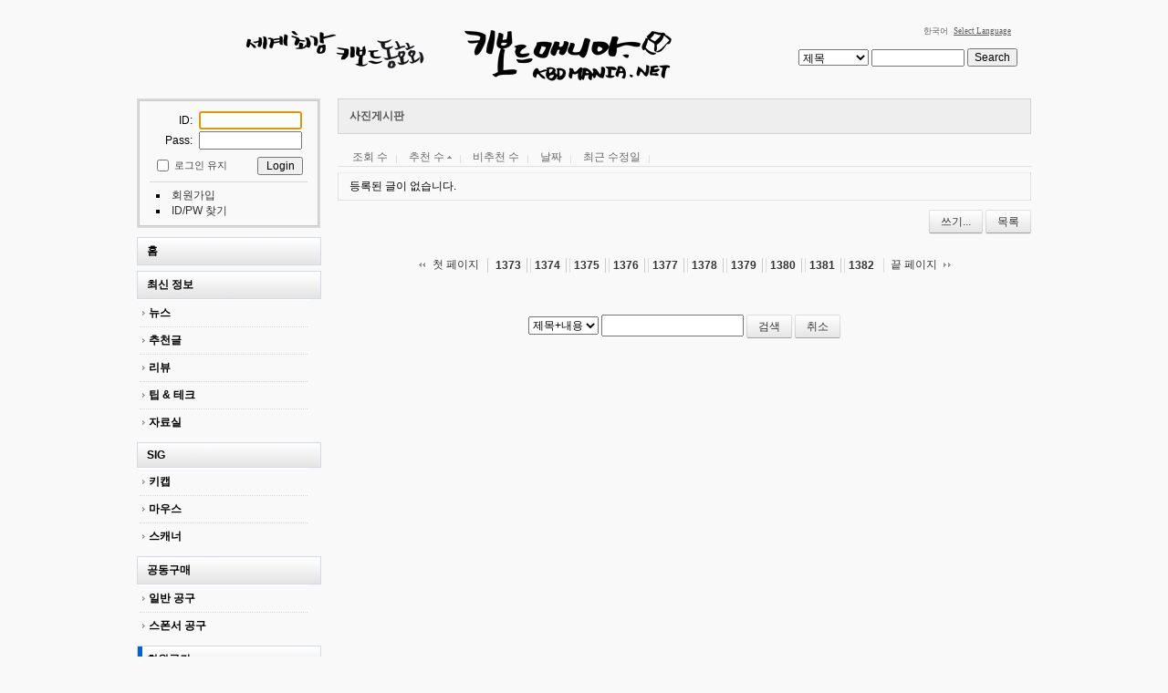

--- FILE ---
content_type: text/html; charset=UTF-8
request_url: http://www.kbdmania.net/xe/index.php?mid=photo&sort_index=voted_count&order_type=asc&page=1387
body_size: 5279
content:
<!DOCTYPE html>
<html lang="ko">
<head>
<!-- META -->
<meta charset="utf-8">
<meta name="Generator" content="XpressEngine">
<meta http-equiv="X-UA-Compatible" content="IE=edge">
<!-- TITLE -->
<title>Photo : KBDMania</title>
<!-- CSS -->
<link rel="stylesheet" href="/xe/common/css/xe.css?20170508140800" />
<link rel="stylesheet" href="/xe/modules/board/skins/kbdboard/css/common.css?20140610000000" />
<link rel="stylesheet" href="/xe/modules/board/skins/kbdboard/css/white.css?20130216000000" />
<link rel="stylesheet" href="/xe/layouts/kbdmania_layout/css/default.css?20140606000000" />
<link rel="stylesheet" href="/xe/modules/editor/styles/default/style.css?20170508140957" />
<link rel="stylesheet" href="/xe/widgets/login_info/skins/kbd_log/css/default.css?20110805000000" />
<link rel="stylesheet" href="/xe/files/faceOff/058/layout.css?20151127234049" />
<!-- JS -->
<!--[if lt IE 9]><script src="/xe/common/js/jquery-1.x.js?20170508140801"></script>
<![endif]--><!--[if gte IE 9]><!--><script src="/xe/common/js/jquery.js?20170508140801"></script>
<!--<![endif]--><script src="/xe/common/js/modernizr.js?20170508140801"></script>
<script src="/xe/common/js/x.js?20170508140802"></script>
<script src="/xe/common/js/common.js?20170508140801"></script>
<script src="/xe/common/js/js_app.js?20170508140801"></script>
<script src="/xe/common/js/xml_handler.js?20170508140802"></script>
<script src="/xe/common/js/xml_js_filter.js?20170508140802"></script>
<script src="/xe/modules/board/tpl/js/board.js?20170508140952"></script>
<script src="/xe/layouts/kbdmania_layout/js/xe_official.js?20140606000000"></script>
<script src="/xe/widgets/login_info/skins/kbd_log/js/login.js?20110805000000"></script>
<!-- RSS -->
<link rel="alternate" type="application/rss+xml" title="RSS" href="http://www.kbdmania.net/xe/photo/rss" /><link rel="alternate" type="application/atom+xml" title="Atom" href="http://www.kbdmania.net/xe/photo/atom" /><!-- ICON -->
<link rel="shortcut icon" href="http://www.kbdmania.net/xefiles/attach/xeicon/favicon.ico" /><link rel="apple-touch-icon" href="http://www.kbdmania.net/xefiles/attach/xeicon/mobicon.png" />
<link rel="shortcut icon" href="http://www.kbdmania.net/favicon.ico" type="image/x-icon" />
<style> .xe_content { font-size:13px; }</style>
<link rel="canonical" href="http://www.kbdmania.net/xe/index.php?mid=photo&sort_index=voted_count&order_type=asc&page=1387" />
<meta property="og:locale" content="ko_KR" />
<meta property="og:type" content="website" />
<meta property="og:url" content="http://www.kbdmania.net/xe/index.php?mid=photo&sort_index=voted_count&order_type=asc&page=1387" />
<meta property="og:title" content="Photo : KBDMania" /><script>
//<![CDATA[
var current_url = "http://www.kbdmania.net/xe/?mid=photo&sort_index=voted_count&order_type=asc&page=1387";
var request_uri = "http://www.kbdmania.net/xe/";
var current_mid = "photo";
var waiting_message = "서버에 요청 중입니다. 잠시만 기다려주세요.";
var ssl_actions = new Array();
var default_url = "http://www.kbdmania.net/xe";
xe.current_lang = "ko";
xe.cmd_find = "찾기";
xe.cmd_cancel = "취소";
xe.cmd_confirm = "확인";
xe.msg_no_root = "루트는 선택 할 수 없습니다.";
xe.msg_no_shortcut = "바로가기는 선택 할 수 없습니다.";
xe.msg_select_menu = "대상 메뉴 선택";
//]]>
</script>
</head>
<body>
<!-- js 파일 import -->
<!-- 레이아웃과 연동될 css 파일 import -->
    <div id="bodyWrap">
	<div id="header">
		<h1><a href="/xe"><img src="http://www.kbdmania.net/xe/files/attach/images/58/kbdmania_caligraphy_logo.gif" alt="logo" border="0" class="iePngFix" /></a></h1>
        <div id="language">
            <strong title="ko">한국어</strong> <a href="#selectLang" onclick="showHide('selectLang');return false;" class="select_language">Select Language</a>
            <ul id="selectLang">
                                <li><a href="#" onclick="doChangeLangType('en');return false;">English</a></li>
                                <li><a href="#" onclick="doChangeLangType('jp');return false;">日本語</a></li>
                            </ul>
        </div>
        <!-- GNB -->
            <!-- main_menu 1차 부분 -->
                                                                            <!-- main_menu 1차 표시 부분 삭제 -->
            		<form action="http://www.kbdmania.net/xe/" method="post" id="isSearch"><input type="hidden" name="error_return_url" value="/xe/index.php?mid=photo&amp;sort_index=voted_count&amp;order_type=asc&amp;page=1387" /><input type="hidden" name="vid" value="" />
            <input type="hidden" name="mid" value="photo" />
            <input type="hidden" name="act" value="IS" />
			<select name="search_target" id="search_target" class="searchOrder" title="search option" />
					<option value="title" id="search_target1" />제목</option>
                                        <option value="content" id="search_target2" />내용</option>
					<option value="title_content" id="search_target3" />제목+내용</option>
					<option value="comment" id="search_target4" />댓글</option>
					<option value="tag" id="search_target5" />태그</option>
			</select>
			<input name="is_keyword" type="text" class="inputText" title="keyword" />
			<input type="submit" value="Search" class="submit" />
		</form>
	</div>
	<div id="contentBody">
		<div id="columnLeft">
            <!-- 로그인 -->
			<div class="xe-widget-wrapper " style=""><div style="*zoom:1;padding:0px 0px 0px 0px !important;"><!-- colorset의 값에 따라 css 파일을 import 한다 -->
    <script type="text/javascript">
    var keep_signed_msg = "브라우저를 닫더라도 로그인이 계속 유지될 수 있습니다.\n\n로그인 유지 기능을 사용할 경우 다음 접속부터는 로그인할 필요가 없습니다.\n\n단, 게임방, 학교 등 공공장소에서 이용 시 개인정보가 유출될 수 있으니 꼭 로그아웃을 해주세요.";
    xAddEventListener(window, "load", function(){ doFocusUserId("fo_login_widget"); });
</script>
<fieldset id="login" class="login_default">
<legend>로그인</legend>
<form action="./" method="post" onsubmit="return procFilter(this, widget_login)" id="fo_login_widget"><input type="hidden" name="error_return_url" value="/xe/index.php?mid=photo&amp;sort_index=voted_count&amp;order_type=asc&amp;page=1387" /><input type="hidden" name="act" value="" /><input type="hidden" name="mid" value="photo" /><input type="hidden" name="vid" value="" />
    <div class="idpwWrap">
    	<span class="idpw">ID: </span><input name="user_id" type="text" title="user id" /><br>
        <span class="idpw">Pass: </span><input name="password" type="password" title="password" />
    </div>
        <p class="save">
        <input type="checkbox" name="keep_signed" id="keepid" value="Y" onclick="if(this.checked) return confirm(keep_signed_msg);"/>
        <label for="keepid">로그인 유지</label>
               <input type="submit" value="Login" alt="login" class="login" />
    </p>
    <ul class="help">
        <li class="first-child"><a href="http://www.kbdmania.net/xe/index.php?mid=photo&amp;sort_index=voted_count&amp;order_type=asc&amp;page=1387&amp;act=dispMemberSignUpForm">회원가입</a></li>
        <li><a href="http://www.kbdmania.net/xe/index.php?mid=photo&amp;sort_index=voted_count&amp;order_type=asc&amp;page=1387&amp;act=dispMemberFindAccount">ID/PW 찾기</a></li>
    </ul>
</form> 
</fieldset>
<!-- OpenID -->
<script type="text/javascript">
  xAddEventListener(window, "load", function(){ doFocusUserId("fo_login_widget"); });
</script>
</div></div>
            <!-- 왼쪽 2차 메뉴 -->
            <img src="/xe/layouts/kbdmania_layout/images/blank.gif" alt="" class="mask" />
                        <ol id="lnb">
                                                <li ><a href="http://www.kbdmania.net/xe/new_home" >홈</a>
                    <!-- main_menu 3차 시작 -->
                                    </li>
                                                <li ><a href="http://www.kbdmania.net/xe/news" >최신 정보</a>
                    <!-- main_menu 3차 시작 -->
                                        <ul>
                                            <li ><a href="http://www.kbdmania.net/xe/news" >뉴스</a></li>
                                            <li ><a href="http://www.kbdmania.net/xe/best_article" >추천글</a></li>
                                            <li ><a href="http://www.kbdmania.net/xe/review" >리뷰</a></li>
                                            <li ><a href="http://www.kbdmania.net/xe/tipandtech" >팁 &amp; 테크</a></li>
                                            <li ><a href="http://www.kbdmania.net/xe/data" >자료실</a></li>
                                        </ul>
                                    </li>
                                                <li ><a href="http://www.kbdmania.net/xe/kecycap" >SIG</a>
                    <!-- main_menu 3차 시작 -->
                                        <ul>
                                            <li ><a href="http://www.kbdmania.net/xe/kecycap" >키캡</a></li>
                                            <li ><a href="http://www.kbdmania.net/xe/mouse" >마우스</a></li>
                                            <li ><a href="http://www.kbdmania.net/xe/scanner" >스캐너</a></li>
                                        </ul>
                                    </li>
                                                <li ><a href="http://www.kbdmania.net/xe/ge_purchasing" >공동구매</a>
                    <!-- main_menu 3차 시작 -->
                                        <ul>
                                            <li ><a href="http://www.kbdmania.net/xe/ge_purchasing" >일반 공구</a></li>
                                            <li ><a href="http://www.kbdmania.net/xe/sp_purchasing" >스폰서 공구</a></li>
                                        </ul>
                                    </li>
                                                <li class="on"><a href="http://www.kbdmania.net/xe/freeboard" >회원공간</a>
                    <!-- main_menu 3차 시작 -->
                                        <ul>
                                            <li ><a href="http://www.kbdmania.net/xe/freeboard" >자유게시판</a></li>
                                            <li ><a href="http://www.kbdmania.net/xe/qanda" >묻고 답하고</a></li>
                                            <li ><a href="http://www.kbdmania.net/xe/market" >사고 팔고</a></li>
                                            <li ><a href="http://www.kbdmania.net/xe/market_info" >시장정보</a></li>
                                            <li class="on"><a href="http://www.kbdmania.net/xe/photo" >사진게시판</a></li>
                                            <li ><a href="http://www.kbdmania.net/xe/PR" >홍보게시판</a></li>
                                            <li ><a href="http://www.kbdmania.net/xe/greeting" >가입인사</a></li>
                                        </ul>
                                    </li>
                                                <li ><a href="http://www.kbdmania.net/xe/photo_club" >소모임</a>
                    <!-- main_menu 3차 시작 -->
                                        <ul>
                                            <li ><a href="http://www.kbdmania.net/xe/english" >English Board</a></li>
                                            <li ><a href="http://www.kbdmania.net/xe/photo_club" >사진조아!</a></li>
                                            <li ><a href="http://www.kbdmania.net/xe/game" >게임 모임</a></li>
                                            <li ><a href="http://www.kbdmania.net/xe/closed" >폐허의 흔적</a></li>
                                        </ul>
                                    </li>
                                                <li ><a href="http://www.kbdmania.net/xe/notice" >공지사항</a>
                    <!-- main_menu 3차 시작 -->
                                    </li>
                                            </ol>
                        <img src="/xe/layouts/kbdmania_layout/images/blank.gif" alt="" class="mask" />
			<!-- 이용안내 -->
			<H5><a href="http://www.kbdmania.net/xe/attendance" target = "_blank">☞ 출석부</a></H5>
            <img src="/xe/layouts/kbdmania_layout/images/blank.gif" alt="" class="mask" />
			
			<!-- 이용안내 -->
			<H5><a href="http://www.kbdmania.net/xe/notice/7491220">☞ 키보드매니아 이용안내</a></H5>
            <img src="/xe/layouts/kbdmania_layout/images/blank.gif" alt="" class="mask" />
			<!-- google adsearch  -->
			<div align="center">
<form action="http://www.google.co.kr/cse" id="cse-search-box"><input type="hidden" name="error_return_url" value="/xe/index.php?mid=photo&amp;sort_index=voted_count&amp;order_type=asc&amp;page=1387" /><input type="hidden" name="act" value="" /><input type="hidden" name="mid" value="photo" /><input type="hidden" name="vid" value="" />
  <div>
    <input type="hidden" name="cx" value="partner-pub-3475602627587556:kgnb00su0mk" />
    <input type="hidden" name="ie" value="UTF-8" />
    <input type="text" name="q" size="15" />
    <input type="submit" name="sa" value="검색" />
  </div>
</form>
<script type="text/javascript" src="http://www.google.co.kr/cse/brand?form=cse-search-box&lang=ko"></script> 
			</div>
			<!-- google adsearch 끝 -->
            <img src="/xe/layouts/kbdmania_layout/images/blank.gif" alt="" class="mask" />
			<!--google adsense -->
			<div align="center">
<script type="text/javascript"><!--
google_ad_client = "pub-3475602627587556";
/* 120x240, 작성됨 09. 4. 30 */
google_ad_slot = "3215849830";
google_ad_width = 120;
google_ad_height = 240;
//-->
</script>
<script type="text/javascript"
src="http://pagead2.googlesyndication.com/pagead/show_ads.js">
</script>
			</div>
			<!--google adsense 끝-->
            <!--배너 -->
            <img src="/xe/layouts/kbdmania_layout/images/blank.gif" alt="" class="mask" />
			<div align="center">
                                  <a href="http://www.arkcnc.co.kr/" target="_blank"><img src="/xe/layouts/kbdmania_layout/images/banner/arkcnc.jpg" alt="arkcnc"></a>
                        </div>
            <img src="/xe/layouts/kbdmania_layout/images/blank.gif" alt="" class="mask" />
			<div align="center">
                                  <a href="http://xenics.co.kr" target="_blank"><img src="/xe/layouts/kbdmania_layout/images/banner/xenics_banner.jpg" alt="Xenics"></a>
			</div>
            <img src="/xe/layouts/kbdmania_layout/images/blank.gif" alt="" class="mask" />
			<div align="center">
                                  <a href="http://www.leopold.co.kr" target="_blank"><img src="/xe/layouts/kbdmania_layout/images/banner/leopold_banner.gif" alt="Leopold"></a>
			</div>
            <img src="/xe/layouts/kbdmania_layout/images/blank.gif" alt="" class="mask" />
			<div align="center">
                                  <a href="http://kbdmod.com" target="_blank"><img src="/xe/layouts/kbdmania_layout/images/banner/kbdmod_banner.jpg" alt="KBDMOD"></a>
			</div>
            <img src="/xe/layouts/kbdmania_layout/images/blank.gif" alt="" class="mask" />
			<div align="center">
                                  <a href="http://www.pcgear.co.kr" target="_blank"><img src="/xe/layouts/kbdmania_layout/images/banner/pcgear_banner.jpg" alt="PCGEAR"></a>
			</div>
            <img src="/xe/layouts/kbdmania_layout/images/blank.gif" alt="" class="mask" />
			<div align="center">
                                  <a href="http://www.leaderskey.com" target="_blank"><img src="/xe/layouts/kbdmania_layout/images/banner/leaderskey.jpg" alt="caprion"></a>
			</div>
            <img src="/xe/layouts/kbdmania_layout/images/blank.gif" alt="" class="mask" />
			<div align="center">
                                  <a href="http://www.iomania.co.kr" target="_blank"><img src="/xe/layouts/kbdmania_layout/images/banner/iomania_if_banner.gif" alt="IOMania"></a>
			</div>
           <!-- 유챗 
           <img src="/xe/layouts/kbdmania_layout/images/blank.gif" alt="" class="mask" />			
			<div align="center">
                                
                        </div>
            -->
		</div>
		<div id="columnRight">
            <!-- 컨텐츠 시작 -->
                                                                                         <!-- display skin title/description -->
        <div class="boardHeader">
        <div class="boardHeaderBorder">
            <h3>사진게시판</h3>
        </div>
    </div>
    <!-- skin description -->
    <!-- board information -->
				<!-- display list -->
    <form action="./" method="get"><input type="hidden" name="error_return_url" value="/xe/index.php?mid=photo&amp;sort_index=voted_count&amp;order_type=asc&amp;page=1387" /><input type="hidden" name="act" value="" /><input type="hidden" name="mid" value="photo" /><input type="hidden" name="vid" value="" />
    
    <div class="boardSubMenu">
                <div class="fr">
			<a href="http://www.kbdmania.net/xe/index.php?mid=photo&amp;sort_index=readed_count&amp;order_type=desc&amp;page=1387">조회 수</a>
			<a href="http://www.kbdmania.net/xe/index.php?mid=photo&amp;sort_index=voted_count&amp;order_type=desc&amp;page=1387">추천 수 <img src="/xe/modules/board/skins/kbdboard/images/common/buttonAscending.gif" alt="" width="5" height="3" class="sort" /></a>
			<a href="http://www.kbdmania.net/xe/index.php?mid=photo&amp;sort_index=blamed_count&amp;order_type=desc&amp;page=1387">비추천 수</a>
        	<a href="http://www.kbdmania.net/xe/index.php?mid=photo&amp;sort_index=regdate&amp;order_type=desc&amp;page=1387">날짜</a>
        	<a href="http://www.kbdmania.net/xe/index.php?mid=photo&amp;sort_index=last_update&amp;order_type=desc&amp;page=1387">최근 수정일</a>
        </div>
		<div class="clear"></div>
    </div>
                        <table cellspacing="0" summary="" class="boardList">
            <tr class="bg0 tCenter">
                <td class="title no_line">
                    등록된 글이 없습니다.                </td>
            </tr>
            </table>
            </form>
	    <div class="boardBottom">
    <!-- write document, list button -->
        <div class="btnArea">
			<span class="btn"><a href="http://www.kbdmania.net/xe/index.php?mid=photo&amp;sort_index=voted_count&amp;order_type=asc&amp;page=1387&amp;act=dispBoardWrite">쓰기...</a></span>
			<span class="etc">
												<span class="btn"><a href="http://www.kbdmania.net/xe/index.php?mid=photo&amp;page=1387">목록</a></span>
							</span>
        </div>
    <!-- page navigation -->
        <div class="pagination a1">
            <a href="http://www.kbdmania.net/xe/index.php?mid=photo&amp;sort_index=voted_count&amp;order_type=asc" class="prevEnd">첫 페이지</a> 
                                                <a href="http://www.kbdmania.net/xe/index.php?mid=photo&amp;sort_index=voted_count&amp;order_type=asc&amp;page=1373">1373</a>
                                                                <a href="http://www.kbdmania.net/xe/index.php?mid=photo&amp;sort_index=voted_count&amp;order_type=asc&amp;page=1374">1374</a>
                                                                <a href="http://www.kbdmania.net/xe/index.php?mid=photo&amp;sort_index=voted_count&amp;order_type=asc&amp;page=1375">1375</a>
                                                                <a href="http://www.kbdmania.net/xe/index.php?mid=photo&amp;sort_index=voted_count&amp;order_type=asc&amp;page=1376">1376</a>
                                                                <a href="http://www.kbdmania.net/xe/index.php?mid=photo&amp;sort_index=voted_count&amp;order_type=asc&amp;page=1377">1377</a>
                                                                <a href="http://www.kbdmania.net/xe/index.php?mid=photo&amp;sort_index=voted_count&amp;order_type=asc&amp;page=1378">1378</a>
                                                                <a href="http://www.kbdmania.net/xe/index.php?mid=photo&amp;sort_index=voted_count&amp;order_type=asc&amp;page=1379">1379</a>
                                                                <a href="http://www.kbdmania.net/xe/index.php?mid=photo&amp;sort_index=voted_count&amp;order_type=asc&amp;page=1380">1380</a>
                                                                <a href="http://www.kbdmania.net/xe/index.php?mid=photo&amp;sort_index=voted_count&amp;order_type=asc&amp;page=1381">1381</a>
                                                                <a href="http://www.kbdmania.net/xe/index.php?mid=photo&amp;sort_index=voted_count&amp;order_type=asc&amp;page=1382">1382</a>
                                        <a href="http://www.kbdmania.net/xe/index.php?mid=photo&amp;sort_index=voted_count&amp;order_type=asc&amp;page=1382" class="nextEnd">끝 페이지</a>
        </div>
    <!-- search -->
                <div class="boardSearch">
            <form action="http://www.kbdmania.net/xe/" method="get" onsubmit="return procFilter(this, search)" id="fo_search" ><input type="hidden" name="act" value="" />
                                <input type="hidden" name="mid" value="photo" />
                <input type="hidden" name="category" value="" />
                <select name="search_target">
                                        <option value="title_content" >제목+내용</option>
                                        <option value="title" >제목</option>
                                        <option value="content" >내용</option>
                                        <option value="comment" >댓글</option>
                                        <option value="user_name" >이름</option>
                                        <option value="nick_name" >닉네임</option>
                                        <option value="user_id" >아이디</option>
                                        <option value="tag" >태그</option>
                                    </select>
                <input type="text" name="search_keyword" value="" class="iText"/>
                                <span class="btn"><input type="submit" value="검색" /></span>
                <span class="btn"><a href="http://www.kbdmania.net/xe/photo">취소</a></span>
            </form>
        </div>
            </div>
<!-- 게시물 읽을 때 하단 목록 표시를 없애려면 아래 end를 추가한다 -->
<!-- display the text on footer -->
		</div>
	</div>
    <ul id="footer">
        <li class="first-child">
	    <!-- google adsense -->
			<script type="text/javascript">
                        <!--
			google_ad_client = "pub-3475602627587556";
			/* 728x90, 작성됨 09. 11. 13 */
			google_ad_slot = "6726881401";
			google_ad_width = 728;
			google_ad_height = 90;
			//-->
			</script>
			<script type="text/javascript" src="http://pagead2.googlesyndication.com/pagead/show_ads.js">
			</script>
			<br>
            <address>
            <a href="http://www.xpressengine.com" onclick="window.open(this.href);return false;"><img src="/xe/layouts/kbdmania_layout/images/powerdByXE.gif" alt="Powered By XpressEngine" width="70" height="5" /></a>
            </address>
        </li>
            </ul>
</div><!-- ETC -->
<div class="wfsr"></div>
<script src="/xe/files/cache/js_filter_compiled/d046d1841b9c79c545b82d3be892699d.ko.compiled.js?20170508140953"></script><script src="/xe/files/cache/js_filter_compiled/1bdc15d63816408b99f674eb6a6ffcea.ko.compiled.js?20170508140954"></script><script src="/xe/files/cache/js_filter_compiled/9b007ee9f2af763bb3d35e4fb16498e9.ko.compiled.js?20170508140955"></script><script src="/xe/addons/autolink/autolink.js?20170508140756"></script><script src="/xe/files/cache/js_filter_compiled/6a5bcffba1b0d64877853cfec001739e.ko.compiled.js?20170508130102"></script><script src="/xe/files/cache/js_filter_compiled/ffd6137215619c0519a7340a1c1b13f5.ko.compiled.js?20170508130102"></script></body>
</html>


--- FILE ---
content_type: text/html; charset=utf-8
request_url: https://www.google.com/recaptcha/api2/aframe
body_size: 119
content:
<!DOCTYPE HTML><html><head><meta http-equiv="content-type" content="text/html; charset=UTF-8"></head><body><script nonce="WB9Ns2JHBYIqpAmAnGHZpA">/** Anti-fraud and anti-abuse applications only. See google.com/recaptcha */ try{var clients={'sodar':'https://pagead2.googlesyndication.com/pagead/sodar?'};window.addEventListener("message",function(a){try{if(a.source===window.parent){var b=JSON.parse(a.data);var c=clients[b['id']];if(c){var d=document.createElement('img');d.src=c+b['params']+'&rc='+(localStorage.getItem("rc::a")?sessionStorage.getItem("rc::b"):"");window.document.body.appendChild(d);sessionStorage.setItem("rc::e",parseInt(sessionStorage.getItem("rc::e")||0)+1);localStorage.setItem("rc::h",'1769375930961');}}}catch(b){}});window.parent.postMessage("_grecaptcha_ready", "*");}catch(b){}</script></body></html>